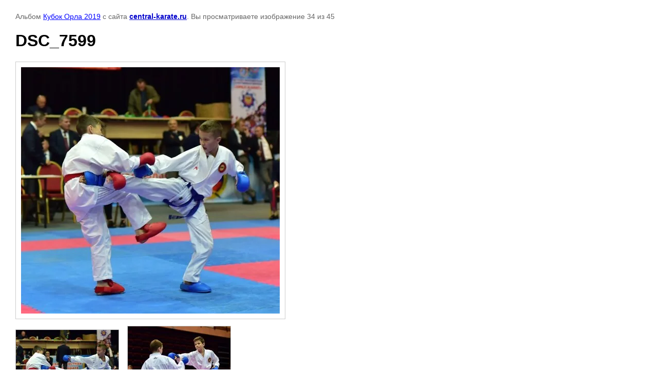

--- FILE ---
content_type: text/html; charset=utf-8
request_url: https://central-karate.ru/gallery/photo/dsc_7599
body_size: 2683
content:

								

	

	
	<!DOCTYPE html>
	<html>
	<head>
		<title>DSC_7599</title>
		<meta name="description" content="DSC_7599">
		<meta name="keywords" content="DSC_7599">
		<meta name="robots" content="all"/>
		<meta name="revisit-after" content="31 days">
		<meta http-equiv="Content-Type" content="text/html; charset=UTF-8">
		<meta name="viewport" content="width=device-width, initial-scale=1.0, maximum-scale=1.0, user-scalable=no">
		<style type="text/css">
			
			body, td, div { font-size:14px; font-family:arial; background-color: white; margin: 0px 0px; } 
			p { color: #666; } 
			body { padding: 10px 30px; } 
			a { color: blue; }
			a.back { font-weight: bold; color: #0000cc; text-decoration: underline; } 
			img { border: 1px solid #c0c0c0; } 
			div { width: auto/*700px*/; display: inline-block; max-width: 100%;}
			h1 { font-size: 32px; } 
			.gallery2_album_photo_nav {margin: 10px 0;}
			.gallery2_album_photo_nav a{display: inline-block;}
			.gallery2MediumImage {padding: 10px; border: 1px solid #ccc; box-sizing: border-box; height: auto; max-width: 100%;}
			
		</style>
	 </head>
	 <body>
	 		 			<p>
			Альбом <a href="/gallery/album/kubok-orla-2019" name="gallery">Кубок Орла 2019</a> с сайта <a class="back" href="https://central-karate.ru/">central-karate.ru</a>.
			Вы просматриваете изображение 34 из 45
		</p>
		<h1>DSC_7599</h1>
				<div>
		<img alt="DSC_7599" src="/thumb/2/4k0lqR1rhiRKFgSxCz84fA/640r480/d/dsc_7599_0.jpg" class="gallery2MediumImage" />
		</div><br>
		<div class="gallery2_album_photo_nav">
				<a href="/gallery/photo/dsc_7600">
			<img src="/thumb/2/Fci8T-1K7JFfC4pFkC2_zA/200r200/d/dsc_7600_0.jpg" /><br />
			Предыдущее
		</a>
				&nbsp;&nbsp;
				<a href="/gallery/photo/dsc_7472">
			<img src="/thumb/2/W5Sws5arbI8PQKIy_oeUHQ/200r200/d/dsc_7472.jpg" /><br />
			Следующее
		</a>
				</div>
		<p>&copy; central-karate.ru</p>
		<br clear="all">
		<!-- Yandex.Metrika informer -->
<a href="https://metrika.yandex.ru/stat/?id=38775200&amp;from=informer"
target="_blank" rel="nofollow"><img src="https://informer.yandex.ru/informer/38775200/3_1_FFFFFFFF_EFEFEFFF_0_pageviews"
style="width:88px; height:31px; border:0;" alt="Яндекс.Метрика" title="Яндекс.Метрика: данные за сегодня (просмотры, визиты и уникальные посетители)" onclick="try{Ya.Metrika.informer({i:this,id:38775200,lang:'ru'});return false}catch(e){}" /></a>
<!-- /Yandex.Metrika informer -->

<!-- Yandex.Metrika counter -->
<script type="text/javascript">
    (function (d, w, c) {
        (w[c] = w[c] || []).push(function() {
            try {
                w.yaCounter38775200 = new Ya.Metrika({
                    id:38775200,
                    clickmap:true,
                    trackLinks:true,
                    accurateTrackBounce:true,
                    webvisor:true,
                    trackHash:true
                });
            } catch(e) { }
        });

        var n = d.getElementsByTagName("script")[0],
            s = d.createElement("script"),
            f = function () { n.parentNode.insertBefore(s, n); };
        s.type = "text/javascript";
        s.async = true;
        s.src = "https://mc.yandex.ru/metrika/watch.js";

        if (w.opera == "[object Opera]") {
            d.addEventListener("DOMContentLoaded", f, false);
        } else { f(); }
    })(document, window, "yandex_metrika_callbacks");
</script>
<noscript><div><img src="https://mc.yandex.ru/watch/38775200" style="position:absolute; left:-9999px;" alt="" /></div></noscript>
<!-- /Yandex.Metrika counter -->
<!--LiveInternet counter--><script type="text/javascript"><!--
document.write("<a href='//www.liveinternet.ru/click' "+
"target=_blank><img src='//counter.yadro.ru/hit?t52.1;r"+
escape(document.referrer)+((typeof(screen)=="undefined")?"":
";s"+screen.width+"*"+screen.height+"*"+(screen.colorDepth?
screen.colorDepth:screen.pixelDepth))+";u"+escape(document.URL)+
";"+Math.random()+
"' alt='' title='LiveInternet: показано число просмотров и"+
" посетителей за 24 часа' "+
"border='0' width='88' height='31'><\/a>")
//--></script><!--/LiveInternet-->

<!-- Global site tag (gtag.js) - Google Analytics -->
<script async src="https://www.googletagmanager.com/gtag/js?id=UA-131030476-2"></script>
<script>
  window.dataLayer = window.dataLayer || [];
  function gtag(){dataLayer.push(arguments);}
  gtag('js', new Date());

  gtag('config', 'UA-131030476-2');
</script>
<!--__INFO2026-01-23 00:54:52INFO__-->

	
<!-- assets.bottom -->
<!-- </noscript></script></style> -->
<script src="/my/s3/js/site.min.js?1768978399" ></script>
<script src="/my/s3/js/site/defender.min.js?1768978399" ></script>
<script src="https://cp.onicon.ru/loader/55c47b2728668812638b457b.js" data-auto async></script>
<script >/*<![CDATA[*/
var megacounter_key="a5e1e410a8fc7e375d45f71a731c5007";
(function(d){
    var s = d.createElement("script");
    s.src = "//counter.megagroup.ru/loader.js?"+new Date().getTime();
    s.async = true;
    d.getElementsByTagName("head")[0].appendChild(s);
})(document);
/*]]>*/</script>
<script >/*<![CDATA[*/
$ite.start({"sid":962962,"vid":967392,"aid":1144710,"stid":4,"cp":21,"active":true,"domain":"central-karate.ru","lang":"ru","trusted":false,"debug":false,"captcha":3,"onetap":[{"provider":"vkontakte","provider_id":"51958280","code_verifier":"22lYkNjMDMTyyNFOTzhNOTJlWwMiDF4iMJkZJYMkDNj"}]});
/*]]>*/</script>
<!-- /assets.bottom -->
</body>
	</html>


--- FILE ---
content_type: text/javascript
request_url: https://counter.megagroup.ru/a5e1e410a8fc7e375d45f71a731c5007.js?r=&s=1280*720*24&u=https%3A%2F%2Fcentral-karate.ru%2Fgallery%2Fphoto%2Fdsc_7599&t=DSC_7599&fv=0,0&en=1&rld=0&fr=0&callback=_sntnl1769152116001&1769152116001
body_size: 87
content:
//:1
_sntnl1769152116001({date:"Fri, 23 Jan 2026 07:08:36 GMT", res:"1"})